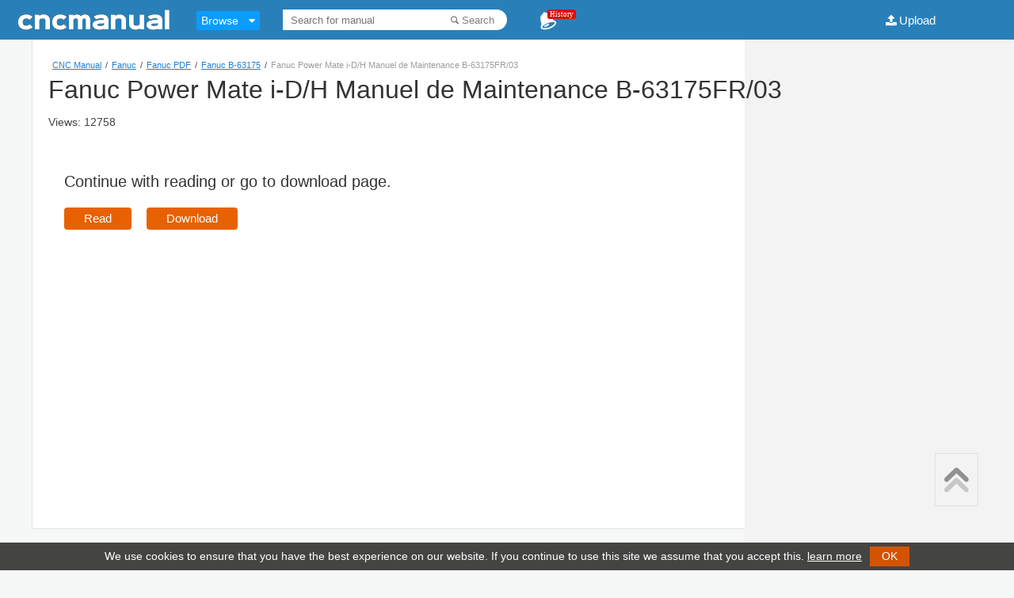

--- FILE ---
content_type: text/html; charset=utf-8
request_url: https://www.google.com/recaptcha/api2/aframe
body_size: 269
content:
<!DOCTYPE HTML><html><head><meta http-equiv="content-type" content="text/html; charset=UTF-8"></head><body><script nonce="Zx9q9Vh_89Fm2RXsJLRfMw">/** Anti-fraud and anti-abuse applications only. See google.com/recaptcha */ try{var clients={'sodar':'https://pagead2.googlesyndication.com/pagead/sodar?'};window.addEventListener("message",function(a){try{if(a.source===window.parent){var b=JSON.parse(a.data);var c=clients[b['id']];if(c){var d=document.createElement('img');d.src=c+b['params']+'&rc='+(localStorage.getItem("rc::a")?sessionStorage.getItem("rc::b"):"");window.document.body.appendChild(d);sessionStorage.setItem("rc::e",parseInt(sessionStorage.getItem("rc::e")||0)+1);localStorage.setItem("rc::h",'1768452010494');}}}catch(b){}});window.parent.postMessage("_grecaptcha_ready", "*");}catch(b){}</script></body></html>